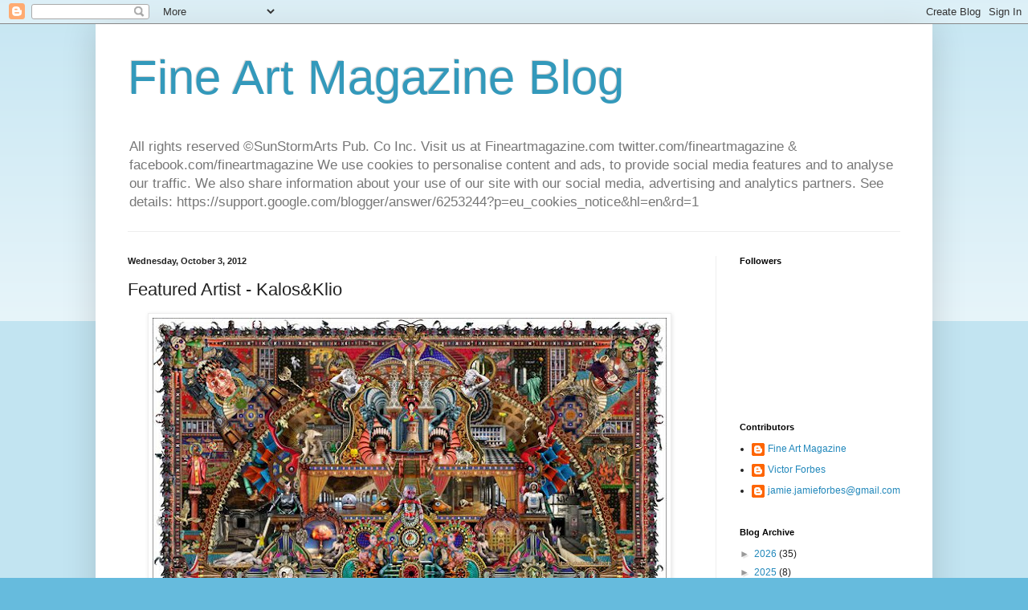

--- FILE ---
content_type: text/plain
request_url: https://www.google-analytics.com/j/collect?v=1&_v=j102&a=810913421&t=pageview&_s=1&dl=https%3A%2F%2Ffineartmagazineblog.blogspot.com%2F2012%2F10%2Ffeatured-artist-kalos.html&ul=en-us%40posix&dt=Fine%20Art%20Magazine%20Blog%3A%20Featured%20Artist%20-%20Kalos%26Klio&sr=1280x720&vp=1280x720&_u=IEBAAEABAAAAACAAI~&jid=597665195&gjid=1342375815&cid=948057114.1769627338&tid=UA-17692416-1&_gid=1309697369.1769627338&_r=1&_slc=1&z=923159867
body_size: -456
content:
2,cG-33JVCYJNH1